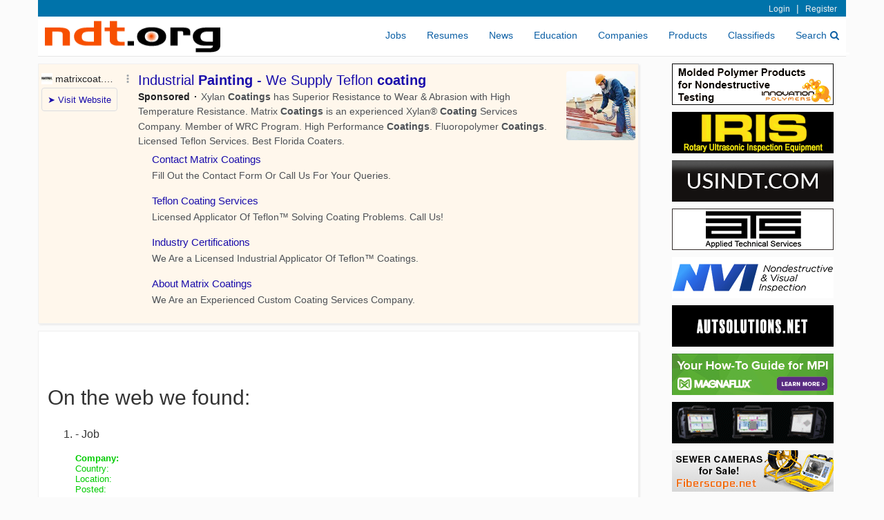

--- FILE ---
content_type: text/html
request_url: https://www.ndt.org/obj_search.asp?TypeID=40&Keywords=Coating,%20Painting,%20and%20Spraying%20Machine%20Operator&String=String8&SortOrder=Long1+DESC%2C+InsertDate+DESC&City=Upland+
body_size: 38942
content:


<!doctype html public "-//w3c//dtd html 3.2//en">
<html>
    <head>

    <!-- boostrap -->
    <meta charset="ASCII">
    <meta http-equiv="X-UA-Compatible" content="IE=edge">
    <meta name="viewport" content="width=device-width, initial-scale=1">
    <link href="css/bootstrap.min.css" rel="stylesheet">
    <link href="css/ndt.css" rel="stylesheet">
	<link href="css/font-awesome.min.css" rel="stylesheet">
	
    
	<base href="https://www.ndt.org:443/"></base>
 	<meta name="tinfoil-site-verification" content="36c38783cec3703eebf37c1f2783779516de7b83" />
   	<meta property="fb:app_id" content="131833721973"/>    

	
				<title>Upland  Coating, Painting, and Spraying Machine Operator Jobs</title>
			
		<meta name="keywords" content="Upland    Coating, Painting, and Spraying Machine Operator Jobs">
		<meta name="description" content="Upland   Coating, Painting, and Spraying Machine Operator Jobs">
	
</head>

    <body onload="updateTotal('40')">
    
        <script language="javascript">
        <!--
        function updateTotal(n)
    	    {
    	    switch (n)
    		    {
    		    case "40":
    			    document.all.CityTextbox.style.visibility = 'visible';
    			    break
                default:
                    
                    document.all.CityTextbox.style.visibility = 'hidden';

                    if (document.getElementsByName('city').length = 1)
                        document.getElementsByName('city')[0].value = "";
    		    }
    	    }
        //-->
        </script>
    
		<div class="container">

            <nav class="navbar navbar-static-top navbar-default ndt-nav-top">
    
    <div class="nav-thin-top">
        
<div class="welcome">
    
    <!-- Login -->
    
        <!-- <a class="light-link-left hidden-xs" href="https://www.workpad.com?utm_source=ndt_nav_link_connect" rel="nofollow" target="_blank">Connect Your Equipment to the Cloud with Workpad.com</a> -->
        <!--<span class="light-link">(888) 278-8804</span> | -->
        <a class="light-link" rel="nofollow" href="https://www.ndt.org:443/login.asp?NextURL=main%2Easp%3FObjectID%3D528">Login</a> | 
        <a class="light-link" rel="nofollow" href="user_edit.asp?SubjectID=-1">Register</a>
    

    <!-- rights -->
    
    
</div>

    </div>
    
    <div class="navbar-header">
        <button type="button" class="navbar-toggle collapsed wp-nav-toggle" data-toggle="collapse" data-target="#navbar" aria-expanded="false" aria-controls="navbar">
            <span class="sr-only">Toggle navigation</span>
            <span class="icon-bar"></span>
            <span class="icon-bar"></span>
            <span class="icon-bar"></span>
        </button>
        <a href="main.asp"><img class="ndt-logo" src="graphics/ndt_logo_2.gif" alt="NDT.org" width="254" height="46" border="0" alt="NDT.org"></a>
    </div>
    
    <div id="navbar" class="collapse navbar-collapse">
        <ul class="nav navbar-nav navbar-right">
            <li class="ndt-nav-item"><a class="ndt-nav-link" href="jobs.asp?ObjectID=4018">Jobs</a></li>
            <li class="ndt-nav-item"><a class="ndt-nav-link" href="resume.asp?ObjectID=4656">Resumes</a></li>
            <li class="ndt-nav-item"><a class="ndt-nav-link" href="news.asp?ObjectID=591">News</a></li>
            <li class="ndt-nav-item"><a class="ndt-nav-link" href="category.asp?ObjectID=50684">Education</a></li>
            <li class="ndt-nav-item"><a class="ndt-nav-link" href="category.asp?ObjectID=4075">Companies</a></li>
            <li class="ndt-nav-item"><a class="ndt-nav-link" href="rfp.asp?ObjectID=5600">Products</a></li>
            <li class="ndt-nav-item"><a class="ndt-nav-link" href="class.asp?ObjectID=2904">Classifieds</a></li>
            <li class="ndt-nav-item"><a class="ndt-nav-link" href="obj_search.asp">Search<i class="fa fa-search ndt-nav-search-icon"></i></a></li>
        </ul>
    </div><!--/.nav-collapse -->
    			
</nav>


            
            <div class="ndt-neg-margin">
    		    <div class="row">
    		        <div class="col-xs-12 col-sm-12 col-md-9 col-lg-9">
                        <div class="ndt-ad-search-box">
    

<div id="adcontainer1"></div>
<script src="//www.google.com/adsense/search/ads.js" type="text/javascript"></script> 
<script type="text/javascript" charset="utf-8"> 
var pageOptions = { 
  'pubId' : 'pub-3817985447670173',
  'query' : 'Coating%2C+Painting%2C+and+Spraying+Machine+Operator',
  'channel' : '8245116660'
};

var adblock1 = { 
  'container' : 'adcontainer1',
  'colorBackground' : '#fff7ec'
};

new google.ads.search.Ads(pageOptions, adblock1);
</script>


</div>

<div class="ndt-content-box">

    <table border=0 cellpadding=0 cellspacing=3><tr><td valign="top" width="100%">
    
    <ol start="1">
    			</ol>
    			<br>
    			
    		<br><h2>On the web we found:</h2>
    		<table>
    					<!-- zip R -->
    					<a name="inO1"></a>
    
    						<br>
    
    						<ol start="1">
    						
    							<li>
    							<a href="" target="_blank"><b></b></a> - Job						
    							</li>
    	
    							<br><b><font size=-1 color=00CC00>Company:&nbsp;&nbsp;</font><font size=-1></font></b>
    							<br><font size=-1 color=00CC00>Country:&nbsp;&nbsp;</font><font size=-1></font>
    							<br><font size=-1 color=00CC00>Location:&nbsp;&nbsp;</font><font size=-1></font>
    							<br><font size=-1 color=00CC00>Posted:&nbsp;&nbsp;</font><font size=-1></font>
    					
    							<font size=-1>
    							
    							</font>	
    							
    	
    							<br><font size=-1></font>	
    
    						</ol>
    	
    						
    					<!-- end zip R -->
    		</table>
    	
    <br/><br/>
	<table border=0 cellspacing=1 cellpadding=3>
		<tr valign="top">
			<td bgcolor="#DDDDDD" align="right">
				<form action="obj_search.asp">
					<b>Search Terms:</b></td>
			<td bgcolor="#DDDDDD">
				<input type="text" name="Keywords" value="Coating, Painting, and Spraying Machine Operator" size=30 maxlength=100>
			</td>
			<td bgcolor="#DDDDDD">
				<input type="submit" name="Submit" value="Go!" size="50" width="50">
			</td>
		</tr>
		<tr valign="top">
			<td bgcolor="#EEEEEE" align="right">
					<b>Include:</b></td>
			<td bgcolor="#EEEEEE">
				<select name="TypeID" onchange="updateTotal(document.all.TypeID.value)">
					<option value="">All Items</option>
					<option value="40" SELECTED>Jobs</option>
					<option value="39">Products</option>
					<option value="41">Resumes</option>
					<option value="22">Companies</option>
					<option value="17">Classified Ads</option>
					<option value="20">Discussion Boards</option>
					<option value="24">Events</option>
					<option value="19">Software</option>
					<option value="14">News</option>
					<option value="21">Links</option>
				</select>
				&nbsp;&nbsp;
				<span id="CityTextbox" name="CityTextbox" style="visibility: visible;">
					
					<b>Location:</b>&nbsp;<input type="text" name="city" value="Upland" size=20 length=20 />
				</span>
			</td>
			<td bgcolor="#EEEEEE">&nbsp;
			</td>
		</tr>
		<tr valign="top">
			<td bgcolor="#EEEEEE" align="right">
					<b>Order By:</b></td>
			<td bgcolor="#EEEEEE">
				<select name="SortOrder">
					
					<option value="InsertDate DESC">Newest First</option>
					<option value="LTrim(String1)">Alphabetical</option>
					<option value="ModifiedDate DESC">Changed Recently</option>
				</select>
			</td>
			<td bgcolor="#EEEEEE">&nbsp;
			</td>
		</tr>
		<tr valign="top">
			<td bgcolor="#EEEEEE" align="right">
					<b>Date Range:</b></td>
			<td bgcolor="#EEEEEE">
				<nobr>
				<input name="StartDate" maxlength=10 size=10 value="">
				to
				<input name="EndDate" maxlength=10 size=10 value="">
				</nobr>
			</td>
			<td bgcolor="#EEEEEE">&nbsp;
			</td>
		</tr>
	</table>
    </form>
    
    <center>
        <div style="margin-top: 25px;">
            
            
            
        </div>			                

    </center>

    </tr></td></table>
 
</div>   
                     </div>   
    		        <div class="col-xs-12 col-sm-12 col-md-3 col-lg-3">
            			

<div class="row">
    <div class="col-xs-12 col-sm-6 col-md-12 col-lg-12">
    	
			<div class="ndt-ad-box"><a href="click.asp?ObjectID=53901&Type=Out&NextURL=http%3A%2F%2Fwww%2Einnovationpolymers%2Eca%2F%3Futm%5Fsource%3Dndtorg%26utm%5Fmedium%3Dbanner%26utm%5Fcampaign%3Dndtorg" target="_blank" rel="nofollow"><img src="ads/innopoly_234x60.gif" border=0 width=234 height=60 alt="Innovation Polymers for Nondestructive Testing"></a></div>
 		
			<div class="ndt-ad-box"><a href="click.asp?ObjectID=3476&Type=Out&NextURL=http%3A%2F%2Fwww%2Eiris%2Dinspection%2Ecom" target="_blank" rel="nofollow"><img src="ads/iris_234x60.jpg" border=0 width=234 height=60 alt="Iris Inspection Services"></a></div>
 		
			<div class="ndt-ad-box"><a href="click.asp?ObjectID=66435&Type=Out&NextURL=https%3A%2F%2Fwww%2Eusindt%2Ecom%3Futm%5Fsource%3Dndtorg%26utm%5Fmedium%3Dpaid%5Fsearch%26utm%5Fcampaign%3Dndtorg" target="_blank" rel="nofollow"><img src="ads/usindt_234x60.gif" border=0 width=234 height=60 alt="USI NDT"></a></div>
 		
			<div class="ndt-ad-box"><a href="click.asp?ObjectID=57343&Type=Out&NextURL=https%3A%2F%2Fwww%2Eatslab%2Ecom%2Fjobs%3Futm%5Fsource%3Dndtorg%26utm%5Fcampaign%3Dndtorg%26utm%5Fmedium%3Dndtorg%5Fbanner" target="_blank" rel="nofollow"><img src="ads/ats_234x60.gif" border=0 width=234 height=60 alt="ATS"></a></div>
 		
			<div class="ndt-ad-box"><a href="click.asp?ObjectID=61352&Type=Out&NextURL=http%3A%2F%2Fwww%2Envindt%2Ecom%2Fcareers%3Futm%5Fsource%3Dndtorg%26utm%5Fmedium%3Dndtorg%5Fweb%5Fbanner%26utm%5Fcampaign%3Dndtorg%5Frecruiting" target="_blank" rel="nofollow"><img src="ads/nvi_234x60c.gif" border=0 width=234 height=60 alt="NVI NDT"></a></div>
 		
			<div class="ndt-ad-box"><a href="click.asp?ObjectID=75361&Type=Out&NextURL=https%3A%2F%2Fautsolutions%2Enet" target="_blank" rel="nofollow"><img src="ads/aut_234x60.gif" border=0 width=234 height=60 alt="AUT Solutions"></a></div>
 		
			<div class="ndt-ad-box"><a href="click.asp?ObjectID=78467&Type=Out&NextURL=https%3A%2F%2Fmagnaflux%2Ecom%2FHowto%2DMPI%2DNDTORG%2D0126" target="_blank" rel="nofollow"><img src="ads/magnaflux_234x60u.jpg" border=0 width=234 height=60 alt="Magnaflux"></a></div>
 		
			<div class="ndt-ad-box"><a href="click.asp?ObjectID=50035&Type=Out&NextURL=https%3A%2F%2Fhubs%2Ela%2FQ03rRCQn0" target="_blank" rel="nofollow"><img src="ads/eddify_234x60g.gif" border=0 width=234 height=60 alt="Eddyfi Technologies"></a></div>
		
			<div class="ndt-ad-box"><a href="http://www.fiberscope.net" target="_blank"><img src="ads/medit8.gif" border=0 width=234 height=60 alt="meditinc.com borescopes"></a></div>
		
			<div class="ndt-ad-box"><a href="https://ims.evidentscientific.com/en/products/phased-array/omniscan-x4?utm_source=ndt(dot)org&utm_medium=marketing-network&utm_campaign=fy25_ndt_omniscan_x4_128-128_prospecting" target="_blank" rel="nofollow"><img src="ads/olympus_234x60j.jpg" border=0 width=234 height=60 alt="Evident NDT"></a></div>
		
			<div class="ndt-ad-box"><a href="click.asp?ObjectID=26452&Type=Out&NextURL=http%3A%2F%2Fwww%2Emfe%2Dis%2Ecom%2F%3Futm%5Fsource%3Dndtorg%26utm%5Fmedium%3Dndtorg%5Fwebsite%5Fbanner%26utm%5Fcampaign%3Dndtorg%5Fsmall%5Fbanner" target="_blank" rel="nofollow"><img src="ads/mfe234x60a.gif" border=0 width=234 height=60 alt="mferentals.com"></a></div>
		
			<div class="ndt-ad-box"><a href="click.asp?ObjectID=78426&Type=Out&NextURL=https%3A%2F%2Fwww%2Eacuren%2Ecom%2Fcareers%2F" target="_blank" rel="nofollow"><img src="ads/acuren_234x60a.jpg" border=0 width=234 height=60 alt="Acuren"></a></div>
		
		    </div>
        <div class="col-xs-12 col-sm-6 col-md-12 col-lg-12">
    
			<div class="ndt-ad-box"><a href="click.asp?ObjectID=51837&Type=Out&NextURL=https%3A%2F%2Fcareers%2Dapplus%2Eicims%2Ecom" target="_blank" rel="nofollow"><img src="ads/applus234x60a.jpg" border=0 width=234 height=60 alt="Applus RTD"></a></div>
		
			<div class="ndt-ad-box"><a href="click.asp?ObjectID=50629&Type=Out&NextURL=http%3A%2F%2Fwww%2Earcadiaaerospace%2Ecom" target="_blank" rel="nofollow"><img src="ads/arcadia_234.jpg" border=0 width=234 height=60 alt="Arcadia Aerospace Composite Inspection Solutions"></a></div>
		
			<div class="ndt-ad-box"><a href="click.asp?ObjectID=50609&Type=Out&NextURL=http%3A%2F%2Fwww%2Eworkforteam%2Ecom" target="_blank" rel="nofollow"><img src="ads/team234x60.gif" border=0 width=234 height=60 alt="TEAM Industrial Services"></a></div>
		
			<div class="ndt-ad-box"><a href="click.asp?ObjectID=20171&Type=Out&NextURL=https%3A%2F%2Fwww%2Epine%2Denvironmental%2Ecom%3Futm%5Fsource%3Dndtorg%26utm%5Fcampaign%3Dndtorg%5Fros%26utm%5Fmedium%3Dndtorg%5Fbanner" target="_blank" rel="nofollow"><img src="ads/pine_234x60a.gif" border=0 width=234 height=60 alt="Pine Environmental"></a></div>
		
			<div class="ndt-ad-box"><a href="click.asp?ObjectID=55944&Type=Out&NextURL=http%3A%2F%2Fwww%2Emxindustrial%2Ecom" target="_blank" rel="nofollow"><img src="ads/mx_234x60.jpg" border=0 width=234 height=60 alt="MX Industrial"></a></div>
		
			<div class="ndt-ad-box"><a href="click.asp?ObjectID=30823&Type=Out&NextURL=https%3A%2F%2Ftinyurl%2Ecom%2F2emmbwvf" target="_blank" rel="nofollow"><img src="ads/cygnus_234x60za.gif" border=0 width=234 height=60 alt="Cygnus Instruments"></a></div>
 		
			<div class="ndt-ad-box"><a href="click.asp?ObjectID=50631&Type=Out&NextURL=https%3A%2F%2Fwww%2Etrainingndt%2Ecom%2F" target="_blank" rel="nofollow"><img src="ads/aindt_234x60a.gif" border=0 width=234 height=60 alt="American Institute of Nondestructive Testing"></a></div>
 		
    </div>
</div>



<div class="row">
    <div class="col-xs-12 col-sm-12 col-md-12 col-lg-12">
        <div class="ndt-content-box ndt-premier">
            <div>
            		<a class="ndt-premier-company-header" href="category.asp?ObjectID=3884">Premium NDT Companies</a><br>
            		<u><a href="https://www.ndt.org/obj_edit.asp?ObjectID=-30921&TypeID=22&Add=0&Level=2">Add a Company</a></u>
            </div>
            <div class="row">
              <div class="col-xs-4 col-sm-4 col-md-12">
                
	      						<div style="margin-top: 3px;">
	              	    
	          						<a class="ndt-premier-company" href="click.asp?ObjectID=78426&Type=Out&NextURL=http%3A%2F%2Fwww%2Eacuren%2Ecom" target="_blank" rel="nofollow">Acuren</a>
											
	              		</div>   
	  			    		
	      						<div style="margin-top: 3px;">
	              	    
	          						<a class="ndt-premier-company" href="click.asp?ObjectID=49980&Type=Out&NextURL=http%3A%2F%2Fwww%2Eacuren%2Ecom" target="_blank" rel="nofollow">Acuren</a>
											
	              		</div>   
	  			    		
	      						<div style="margin-top: 3px;">
	              	    
	          						<a class="ndt-premier-company" href="click.asp?ObjectID=51837&Type=Out&NextURL=https%3A%2F%2Fcareers%2Daegeus%2Eicims%2Ecom" target="_blank" rel="nofollow">Aegeus Inspection Solutions</a>
											
	              		</div>   
	  			    		
	      						<div style="margin-top: 3px;">
	              	    
	          						<a class="ndt-premier-company" href="click.asp?ObjectID=74387&Type=Out&NextURL=http%3A%2F%2Fwww%2Etrainingndt%2Ecom" target="_blank" rel="nofollow">American Institute of Nondestructive testing</a>
											
	              		</div>   
	  			    		
	      						<div style="margin-top: 3px;">
	              	    
	          						<a class="ndt-premier-company" href="click.asp?ObjectID=57434&Type=Out&NextURL=http%3A%2F%2Fwww%2Eatslab%2Ecom%2Ftraining%2Fcourse%2Ddescription%2Ephp" target="_blank" rel="nofollow">Applied Technical Services, LLC</a>
											
	              		</div>   
	  			    		
	      						<div style="margin-top: 3px;">
	              	    
	          						<a class="ndt-premier-company" href="click.asp?ObjectID=75842&Type=Out&NextURL=http%3A%2F%2Fwww%2Earcadiaaerospace%2Ecom" target="_blank" rel="nofollow">Arcadia Aerospace</a>
											
	              		</div>   
	  			    		
	      						<div style="margin-top: 3px;">
	              	    
	          						<a class="ndt-premier-company" href="click.asp?ObjectID=50629&Type=Out&NextURL=http%3A%2F%2Fwww%2Earcadiaaerospace%2Ecom" target="_blank" rel="nofollow">Arcadia Aerospace Industries, LLC.</a>
											
	              		</div>   
	  			    		
	      						<div style="margin-top: 3px;">
	              	    
	          						<a class="ndt-premier-company" href="click.asp?ObjectID=73686&Type=Out&NextURL=http%3A%2F%2Fwww%2Eartictesting%2Ecom" target="_blank" rel="nofollow">Artic Pipe Inspection</a>
											
	              		</div>   
	  			    		
	      						<div style="margin-top: 3px;">
	              	    
	          						<a class="ndt-premier-company" href="click.asp?ObjectID=79548&Type=Out&NextURL=https%3A%2F%2Fwww%2Eatimaterials%2Ecom%2Fcareers" target="_blank" rel="nofollow">ATI Materials</a>
											
	              		</div>   
	  			    		
	      						<div style="margin-top: 3px;">
	              	    
	          						<a class="ndt-premier-company" href="click.asp?ObjectID=75361&Type=Out&NextURL=http%3A%2F%2Fwww%2Eautsolutions%2Enet" target="_blank" rel="nofollow">AUT Solutions </a>
											
	              		</div>   
	  			    		
	      						<div style="margin-top: 3px;">
	              	    
	          						<a class="ndt-premier-company" href="click.asp?ObjectID=81566&Type=Out&NextURL=http%3A%2F%2Fbondedinspections%2Ecom" target="_blank" rel="nofollow">Bonded Inspections</a>
											
	              		</div>   
	  			    		
	      						<div style="margin-top: 3px;">
	              	    
	          						<a class="ndt-premier-company" href="click.asp?ObjectID=79294&Type=Out&NextURL=http%3A%2F%2Fwww%2Ecepedaassociates%2Ecom" target="_blank" rel="nofollow">CEPEDA Associates</a>
											
	              		</div>   
	  			    		
	      						<div style="margin-top: 3px;">
	              	    
	          						<a class="ndt-premier-company" href="click.asp?ObjectID=81213&Type=Out&NextURL=https%3A%2F%2Fconedrive%2Ecom%2Fcycloidal%2Dgearing%2F" target="_blank" rel="nofollow">Cone Drive</a>
											
	              		</div>   
	  			    		
	      						<div style="margin-top: 3px;">
	              	    
	          						<a class="ndt-premier-company" href="click.asp?ObjectID=80285&Type=Out&NextURL=https%3A%2F%2Fwww%2Ecornerstonendt%2Ecom" target="_blank" rel="nofollow">Cornerstone Inspection & Thermal</a>
											
	              		</div>   
	  			    		
	      						<div style="margin-top: 3px;">
	              	    
												<a class="ndt-premier-company" href="vendor.asp?objectid=81167">Crestone NDT (Hidden Star Energy Inc)</a>
	              	    
	              		</div>   
	  			    		
	      						<div style="margin-top: 3px;">
	              	    
	          						<a class="ndt-premier-company" href="click.asp?ObjectID=30823&Type=Out&NextURL=https%3A%2F%2Fus%2Ecygnus%2Dinstruments%2Ecom%2F" target="_blank" rel="nofollow">Cygnus Instruments Inc.</a>
											
	              		</div>   
	  			    		
	      						<div style="margin-top: 3px;">
	              	    
	          						<a class="ndt-premier-company" href="click.asp?ObjectID=63915&Type=Out&NextURL=http%3A%2F%2Fdoncasters%2Ecom" target="_blank" rel="nofollow">Doncasters Group</a>
											
	              		</div>   
	  			    		
	      						<div style="margin-top: 3px;">
	              	    
	          						<a class="ndt-premier-company" href="click.asp?ObjectID=66104&Type=Out&NextURL=http%3A%2F%2Fdrakenintl%2Ecom" target="_blank" rel="nofollow">Draken International</a>
											
	              		</div>   
	  			    		
  			        		</div>
  			        		<div class="col-xs-4 col-sm-4 col-md-12">
  			    			
	      						<div style="margin-top: 3px;">
	              	    
	          						<a class="ndt-premier-company" href="click.asp?ObjectID=68003&Type=Out&NextURL=http%3A%2F%2F" target="_blank" rel="nofollow">Eagle Testing Company</a>
											
	              		</div>   
	  			    		
	      						<div style="margin-top: 3px;">
	              	    
	          						<a class="ndt-premier-company" href="click.asp?ObjectID=50035&Type=Out&NextURL=http%3A%2F%2Fwww%2Eeddyfi%2Ecom" target="_blank" rel="nofollow">Eddyfi Technologies</a>
											
	              		</div>   
	  			    		
	      						<div style="margin-top: 3px;">
	              	    
	          						<a class="ndt-premier-company" href="click.asp?ObjectID=81184&Type=Out&NextURL=http%3A%2F%2Fwww%2Eegs%2Dpartners%2Ecom" target="_blank" rel="nofollow">EGS, Inc.</a>
											
	              		</div>   
	  			    		
	      						<div style="margin-top: 3px;">
	              	    
	          						<a class="ndt-premier-company" href="click.asp?ObjectID=64997&Type=Out&NextURL=https%3A%2F%2Fwww%2Eenginsp%2Ecom" target="_blank" rel="nofollow">Engineering & Inspections</a>
											
	              		</div>   
	  			    		
	      						<div style="margin-top: 3px;">
	              	    
	          						<a class="ndt-premier-company" href="click.asp?ObjectID=41790&Type=Out&NextURL=http%3A%2F%2Fwww%2Eenvirosight%2Ecom" target="_blank" rel="nofollow">Envirosight</a>
											
	              		</div>   
	  			    		
	      						<div style="margin-top: 3px;">
	              	    
	          						<a class="ndt-premier-company" href="click.asp?ObjectID=23532&Type=Out&NextURL=https%3A%2F%2Fims%2Eevidentscientific%2Ecom%2Fen%2F" target="_blank" rel="nofollow">Evident</a>
											
	              		</div>   
	  			    		
	      						<div style="margin-top: 3px;">
	              	    
	          						<a class="ndt-premier-company" href="click.asp?ObjectID=28548&Type=Out&NextURL=https%3A%2F%2Fwww%2Efiberscope%2Enet%2F" target="_blank" rel="nofollow">Fiberscope.net</a>
	              	    
	              		</div>   
	  			    		
	      						<div style="margin-top: 3px;">
	              	    
	          						<a class="ndt-premier-company" href="click.asp?ObjectID=81205&Type=Out&NextURL=http%3A%2F%2Fcareers%2Egeaerospace%2Ecom" target="_blank" rel="nofollow">GE Aerospace</a>
											
	              		</div>   
	  			    		
	      						<div style="margin-top: 3px;">
	              	    
	          						<a class="ndt-premier-company" href="click.asp?ObjectID=81559&Type=Out&NextURL=https%3A%2F%2Fgentool%2Ecom%2F" target="_blank" rel="nofollow">General Tool Company</a>
											
	              		</div>   
	  			    		
	      						<div style="margin-top: 3px;">
	              	    
	          						<a class="ndt-premier-company" href="click.asp?ObjectID=72835&Type=Out&NextURL=http%3A%2F%2Fglobal%2Dpam%2Ecom" target="_blank" rel="nofollow">Global PAM</a>
											
	              		</div>   
	  			    		
	      						<div style="margin-top: 3px;">
	              	    
	          						<a class="ndt-premier-company" href="click.asp?ObjectID=79920&Type=Out&NextURL=http%3A%2F%2Fgoodcheck%2Eai" target="_blank" rel="nofollow">GoodCheck Industrial Inspection</a>
											
	              		</div>   
	  			    		
	      						<div style="margin-top: 3px;">
	              	    
	          						<a class="ndt-premier-company" href="click.asp?ObjectID=53901&Type=Out&NextURL=http%3A%2F%2Fwww%2Einnovationpolymers%2Eca" target="_blank" rel="nofollow">Innovation Polymers</a>
											
	              		</div>   
	  			    		
	      						<div style="margin-top: 3px;">
	              	    
	          						<a class="ndt-premier-company" href="click.asp?ObjectID=3476&Type=Out&NextURL=http%3A%2F%2Fwww%2Eiris%2Dinspection%2Ecom" target="_blank" rel="nofollow">Iris Inspection Services, Inc.</a>
											
	              		</div>   
	  			    		
	      						<div style="margin-top: 3px;">
	              	    
	          						<a class="ndt-premier-company" href="click.asp?ObjectID=76287&Type=Out&NextURL=http%3A%2F%2Fwww%2Ekta%2Ecom" target="_blank" rel="nofollow">KTA-Tator, Inc.</a>
											
	              		</div>   
	  			    		
	      						<div style="margin-top: 3px;">
	              	    
	          						<a class="ndt-premier-company" href="click.asp?ObjectID=78467&Type=Out&NextURL=https%3A%2F%2Fmagnaflux%2Ecom" target="_blank" rel="nofollow">Magnaflux</a>
											
	              		</div>   
	  			    		
	      						<div style="margin-top: 3px;">
	              	    
	          						<a class="ndt-premier-company" href="click.asp?ObjectID=74974&Type=Out&NextURL=http%3A%2F%2Fmasstank%2Ecom" target="_blank" rel="nofollow">Mass Tank Inspection</a>
											
	              		</div>   
	  			    		
	      						<div style="margin-top: 3px;">
	              	    
	          						<a class="ndt-premier-company" href="click.asp?ObjectID=59408&Type=Out&NextURL=https%3A%2F%2Fmfe%2Dis%2Ecom%2Fwp%2Dlanding%2Dpage%2Fbuy%2Drent%2Dndt%2Dequipment%2F" target="_blank" rel="nofollow">MFE Inspection Solutions</a>
											
	              		</div>   
	  			    		
	      						<div style="margin-top: 3px;">
	              	    
	          						<a class="ndt-premier-company" href="click.asp?ObjectID=26452&Type=Out&NextURL=https%3A%2F%2Fmfe%2Dis%2Ecom%2Fwp%2Dlanding%2Dpage%2Fbuy%2Drent%2Dndt%2Dequipment%2F" target="_blank" rel="nofollow">MFE Rentals</a>
											
	              		</div>   
	  			    		
  			        		</div>
  			        		<div class="col-xs-4 col-sm-4 col-md-12">
  			    			
	      						<div style="margin-top: 3px;">
	              	    
	          						<a class="ndt-premier-company" href="click.asp?ObjectID=78477&Type=Out&NextURL=http%3A%2F%2Fwww%2Emmetesting%2Ecom" target="_blank" rel="nofollow">MME Testing </a>
											
	              		</div>   
	  			    		
	      						<div style="margin-top: 3px;">
	              	    
	          						<a class="ndt-premier-company" href="click.asp?ObjectID=80973&Type=Out&NextURL=http%3A%2F%2Fmpi%2Dsoftware%2Ecom" target="_blank" rel="nofollow">MPI Software Inc</a>
											
	              		</div>   
	  			    		
	      						<div style="margin-top: 3px;">
	              	    
	          						<a class="ndt-premier-company" href="click.asp?ObjectID=55944&Type=Out&NextURL=http%3A%2F%2Fwww%2Emxindustrial%2Ecom" target="_blank" rel="nofollow">MX INDUSTRIAL</a>
											
	              		</div>   
	  			    		
	      						<div style="margin-top: 3px;">
	              	    
	          						<a class="ndt-premier-company" href="click.asp?ObjectID=55820&Type=Out&NextURL=http%3A%2F%2Fwww%2Enicinc%2Ecom" target="_blank" rel="nofollow">National Inspection and Consultants</a>
											
	              		</div>   
	  			    		
	      						<div style="margin-top: 3px;">
	              	    
	          						<a class="ndt-premier-company" href="click.asp?ObjectID=78158&Type=Out&NextURL=http%3A%2F%2Fwww%2Enedc%2Ecom" target="_blank" rel="nofollow">NEW ENGLAND DIE CUTTING</a>
											
	              		</div>   
	  			    		
	      						<div style="margin-top: 3px;">
	              	    
	          						<a class="ndt-premier-company" href="click.asp?ObjectID=78602&Type=Out&NextURL=http%3A%2F%2Fwww%2Ents%2Dunitek%2Ecom" target="_blank" rel="nofollow">NTS Unitek</a>
											
	              		</div>   
	  			    		
	      						<div style="margin-top: 3px;">
	              	    
	          						<a class="ndt-premier-company" href="click.asp?ObjectID=61352&Type=Out&NextURL=http%3A%2F%2Fwww%2Envindt%2Ecom" target="_blank" rel="nofollow">NVI, LLC </a>
											
	              		</div>   
	  			    		
	      						<div style="margin-top: 3px;">
	              	    
	          						<a class="ndt-premier-company" href="click.asp?ObjectID=30800&Type=Out&NextURL=https%3A%2F%2Fwww%2Epce%2Dinstruments%2Ecom%2Fus%2F" target="_blank" rel="nofollow">PCE Instruments / PCE Americas Inc.</a>
											
	              		</div>   
	  			    		
	      						<div style="margin-top: 3px;">
	              	    
	          						<a class="ndt-premier-company" href="click.asp?ObjectID=20171&Type=Out&NextURL=http%3A%2F%2Fwww%2Epine%2Denvironmental%2Ecom" target="_blank" rel="nofollow">Pine Environmental</a>
											
	              		</div>   
	  			    		
	      						<div style="margin-top: 3px;">
	              	    
	          						<a class="ndt-premier-company" href="click.asp?ObjectID=72949&Type=Out&NextURL=http%3A%2F%2Fwww%2Epine%2Denvironmental%2Ecom" target="_blank" rel="nofollow">Pine Environmental</a>
											
	              		</div>   
	  			    		
	      						<div style="margin-top: 3px;">
	              	    
	          						<a class="ndt-premier-company" href="click.asp?ObjectID=78659&Type=Out&NextURL=http%3A%2F%2Fwww%2Ercigroup%2Eus" target="_blank" rel="nofollow">RCI Energy Group</a>
											
	              		</div>   
	  			    		
	      						<div style="margin-top: 3px;">
	              	    
	          						<a class="ndt-premier-company" href="click.asp?ObjectID=80561&Type=Out&NextURL=http%3A%2F%2Fsabreindustries%2Ecom" target="_blank" rel="nofollow">Sabre Industries</a>
											
	              		</div>   
	  			    		
	      						<div style="margin-top: 3px;">
	              	    
	          						<a class="ndt-premier-company" href="click.asp?ObjectID=59039&Type=Out&NextURL=http%3A%2F%2Fwww%2Eshawndt%2Ecom%2F" target="_blank" rel="nofollow">Shaw Pipeline Services Inc.</a>
											
	              		</div>   
	  			    		
	      						<div style="margin-top: 3px;">
	              	    
	          						<a class="ndt-premier-company" href="click.asp?ObjectID=81453&Type=Out&NextURL=http%3A%2F%2Fwww%2Estandardaero%2Ecom" target="_blank" rel="nofollow">StandardAero </a>
											
	              		</div>   
	  			    		
	      						<div style="margin-top: 3px;">
	              	    
	          						<a class="ndt-premier-company" href="click.asp?ObjectID=51609&Type=Out&NextURL=http%3A%2F%2Fwww%2Eworkforteam%2Ecom" target="_blank" rel="nofollow">TEAM Industrial Services</a>
											
	              		</div>   
	  			    		
	      						<div style="margin-top: 3px;">
	              	    
	          						<a class="ndt-premier-company" href="click.asp?ObjectID=80811&Type=Out&NextURL=http%3A%2F%2F" target="_blank" rel="nofollow">Tulsa Inspection Resources, LLC</a>
											
	              		</div>   
	  			    		
	      						<div style="margin-top: 3px;">
	              	    
	          						<a class="ndt-premier-company" href="click.asp?ObjectID=66435&Type=Out&NextURL=http%3A%2F%2Fwww%2Eusindt%2Ecom" target="_blank" rel="nofollow">U.S. Inspection & NDT, LLC</a>
											
	              		</div>   
	  			    		
	      						<div style="margin-top: 3px;">
	              	    
	          						<a class="ndt-premier-company" href="click.asp?ObjectID=55324&Type=Out&NextURL=https%3A%2F%2Fusaborescopes%2Ecom%2F" target="_blank" rel="nofollow">USA Borescopes</a>
											
	              		</div>   
	  			    		
	      						<div style="margin-top: 3px;">
	              	    
	          						<a class="ndt-premier-company" href="click.asp?ObjectID=72828&Type=Out&NextURL=http%3A%2F%2Fwww%2Evizaar%2Ede" target="_blank" rel="nofollow">viZaar industrial imaging AG</a>
											
	              		</div>   
	  			    		
	      						<div style="margin-top: 3px;">
	              	    
	          						<a class="ndt-premier-company" href="click.asp?ObjectID=60261&Type=Out&NextURL=http%3A%2F%2Fwww%2Excelgrp%2Ecom" target="_blank" rel="nofollow">XCEL</a>
											
	              		</div>   
	  			    		
        			</div>
            </div>
        	
        </div>
	</div>
</div>

                    </div>   
        		</div>   
            </div>
            
            <nav class="navbar navbar-static-bottom ndt-nav-bottom">

    <div class="ndt-footer-title">
        <div class="row">
            <div class="col-xs-8">
                <b>NDT.org</b>
            </div>
            <div class="col-xs-4 ndt-footer-share">
            	<a href="http://www.linkedin.com/companies/ndt.org" target="_blank" style="text-decoration: underline;"><i class="fa fa-linkedin ndt-external-icons"></i></a>
            	<a href="http://www.facebook.com/ndt.inspection" target="_blank" style="text-decoration: underline;"><i class="fa fa-facebook ndt-external-icons"></i></a>
            	<a href="http://www.twitter.com/ndtorg" target="_blank" style="text-decoration: underline;"><i class="fa fa-twitter ndt-external-icons"></i></a>
            	<a href="https://www.ndt.org/news_rss.asp" target="_blank" style="text-decoration: underline;"><i class="fa fa-rss ndt-external-icons"></i></a>
            </div>
        </div>
    </div>

    <div class="row hidden-xs hidden-sm">
        <div class="col-xs-4 col-sm-4 col-md-4 col-lg-4">
            <a class="ndt-footer-list" href="main.asp">Home</a>
            <a class="ndt-footer-list" href="jobs.asp?ObjectID=4018">Jobs</a>
            <a class="ndt-footer-list" href="resume.asp?ObjectID=4656">Resumes</a></a>
            <a class="ndt-footer-list" href="category.asp?ObjectID=4075">Companies</a>
            <a class="ndt-footer-list" href="news.asp?ObjectID=591">News</a>
            <a class="ndt-footer-list" href="link.asp?ObjectID=50419">Educational Videos</a>
            <a class="ndt-footer-list" href="link.asp?ObjectID=3020">NDT Schools</a>
            <a class="ndt-footer-list" href="rfp.asp?ObjectID=5600">Products</a>
            <a class="ndt-footer-list" href="class.asp?ObjectID=2904">Classifieds</a>
            <a class="ndt-footer-list" href="event.asp?ObjectID=3434">Conferences and Events</a>
            <a class="ndt-footer-list" href="link.asp?ObjectID=2977">NDT Links</a>
            <a class="ndt-footer-list" href="file.asp?ObjectID=2912">Software</a>
        </div>
        <div class="col-xs-4 col-sm-4 col-md-4 col-lg-4">
            <a class="ndt-footer-list" href="obj_search.asp">Search</a>
            <a class="ndt-footer-list" href="link.asp?ObjectID=52523">Get Job Alerts</a>
            <a class="ndt-footer-list" href="list.asp?ObjectID=2892">Subscribe to Newsletter</a>
            <a class="ndt-footer-list" href="obj_edit.asp?ObjectID=-4018&TypeID=40&Add=0">Post a Job</a>
            <a class="ndt-footer-list" href="obj_edit.asp?ObjectID=-591&TypeID=14&Add=0">Post News</a>
            <a class="ndt-footer-list" href="obj_edit.asp?ObjectID=-4656&TypeID=41&Add=0">Post Resume</a>
            <a class="ndt-footer-list" href="http://forums.ndt.org/" target="_blank">Forums</a>
        </div>
        <div class="col-xs-4 col-sm-4 col-md-4 col-lg-4">
            <a class="ndt-footer-list" href="category.asp?ObjectID=3884">Advertise</a>
            <a class="ndt-footer-list" href="mailto:webmaster@ndt.org">Contact Us</a>
            <a class="ndt-footer-list" href="terms.asp">Terms and Conditions</a>
            <a class="ndt-footer-list" href="job_titles.asp">Browse Job Titles</a>
            <a class="ndt-footer-list" href="products.asp">Browse Industrial Products</a>
            
        </div>
    </div>

    <div class="row hidden-md hidden-lg">
        <div class="col-xs-4 col-sm-4 col-md-4 col-lg-4">
            <a class="ndt-footer-list-sm" href="main.asp">Home</a>
            <a class="ndt-footer-list-sm" href="jobs.asp?ObjectID=4018">Jobs</a>
            <a class="ndt-footer-list-sm" href="resume.asp?ObjectID=4656">Resumes</a></a>
            <a class="ndt-footer-list-sm" href="category.asp?ObjectID=4075">Companies</a>
            <a class="ndt-footer-list-sm" href="news.asp?ObjectID=591">News</a>
            <a class="ndt-footer-list-sm" href="link.asp?ObjectID=50419">Educational Videos</a>
            <a class="ndt-footer-list-sm" href="link.asp?ObjectID=3020">NDT Schools</a>
            <a class="ndt-footer-list-sm" href="rfp.asp?ObjectID=5600">Products</a>
            <a class="ndt-footer-list-sm" href="class.asp?ObjectID=2904">Classifieds</a>
            <a class="ndt-footer-list-sm" href="event.asp?ObjectID=3434">Conferences and Events</a>
            <a class="ndt-footer-list-sm" href="link.asp?ObjectID=2977">NDT Links</a>
            <a class="ndt-footer-list-sm" href="file.asp?ObjectID=2912">Software</a>
        </div>
        <div class="col-xs-4 col-sm-4 col-md-4 col-lg-4">
            <a class="ndt-footer-list-sm" href="obj_search.asp">Search</a>
            <a class="ndt-footer-list-sm" href="link.asp?ObjectID=52523">Get Job Alerts</a>
            <a class="ndt-footer-list-sm" href="list.asp?ObjectID=2892">Subscribe to Newsletter</a>
            <a class="ndt-footer-list-sm" href="obj_edit.asp?ObjectID=-4018&TypeID=40&Add=0">Post a Job</a>
            <a class="ndt-footer-list-sm" href="obj_edit.asp?ObjectID=-591&TypeID=14&Add=0">Post News</a>
            <a class="ndt-footer-list-sm" href="obj_edit.asp?ObjectID=-4656&TypeID=41&Add=0">Post Resume</a>
            <a class="ndt-footer-list-sm" href="http://forums.ndt.org/" target="_blank">Forums</a>
        </div>
        <div class="col-xs-4 col-sm-4 col-md-4 col-lg-4">
            <a class="ndt-footer-list-sm" href="category.asp?ObjectID=3884">Advertise</a>
            <a class="ndt-footer-list-sm" href="mailto:webmaster@ndt.org">Contact Us</a>
            <a class="ndt-footer-list-sm" href="terms.asp">Terms and Conditions</a>
            <a class="ndt-footer-list-sm" href="job_titles.asp">Browse Job Titles</a>
            <a class="ndt-footer-list-sm" href="products.asp">Browse Industrial Products</a>
            
        </div>
    </div>

    <div class="ndt-footer-copyright">
        All Contents Copyright &copy; 1998-2026 NDT.org
        <br>
        NDT.org is Nondestructive Testing and Inspection for Energy, Manufacturing, Aerospace, Municipal, and Construction
    </div>

</nav>

        </div>

    	<script src="js/jquery1-11-3.asp"></script>
    	<script src="js/bootstrap3-3-5.asp"></script>

    </body>
    
</html>


<script>
  (function(i,s,o,g,r,a,m){i['GoogleAnalyticsObject']=r;i[r]=i[r]||function(){
  (i[r].q=i[r].q||[]).push(arguments)},i[r].l=1*new Date();a=s.createElement(o),
  m=s.getElementsByTagName(o)[0];a.async=1;a.src=g;m.parentNode.insertBefore(a,m)
  })(window,document,'script','//www.google-analytics.com/analytics.js','ga');

  ga('create', 'UA-9117912-1', 'auto');
  ga('send', 'pageview');

</script>



--- FILE ---
content_type: text/html; charset=UTF-8
request_url: https://syndicatedsearch.goog/afs/ads?sjk=6omvM2O7QaGzrWFy9ULbig%3D%3D&channel=8245116660&client=pub-3817985447670173&q=Coating%252C%2BPainting%252C%2Band%2BSpraying%2BMachine%2BOperator&r=m&type=0&oe=UTF-8&ie=UTF-8&fexp=21404%2C17300002%2C17301431%2C17301432%2C17301436%2C17301266%2C72717108&format=n2&ad=n2&nocache=1911769028608634&num=0&output=uds_ads_only&v=3&bsl=8&pac=2&u_his=2&u_tz=0&dt=1769028608650&u_w=1280&u_h=720&biw=1280&bih=720&psw=1280&psh=720&frm=0&uio=-&cont=adcontainer1&drt=0&jsid=csa&jsv=858536381&rurl=https%3A%2F%2Fwww.ndt.org%2Fobj_search.asp%3FTypeID%3D40%26Keywords%3DCoating%2C%2520Painting%2C%2520and%2520Spraying%2520Machine%2520Operator%26String%3DString8%26SortOrder%3DLong1%2BDESC%252C%2BInsertDate%2BDESC%26City%3DUpland%2B
body_size: 12477
content:
<!doctype html><html lang="en"> <head> <style id="ssr-boilerplate">body{-webkit-text-size-adjust:100%; font-family:arial,sans-serif; margin:0;}.div{-webkit-box-flex:0 0; -webkit-flex-shrink:0; flex-shrink:0;max-width:100%;}.span:last-child, .div:last-child{-webkit-box-flex:1 0; -webkit-flex-shrink:1; flex-shrink:1;}.a{text-decoration:none; text-transform:none; color:inherit; display:inline-block;}.span{-webkit-box-flex:0 0; -webkit-flex-shrink:0; flex-shrink:0;display:inline-block; overflow:hidden; text-transform:none;}.img{border:none; max-width:100%; max-height:100%;}.i_{display:-ms-flexbox; display:-webkit-box; display:-webkit-flex; display:flex;-ms-flex-align:start; -webkit-box-align:start; -webkit-align-items:flex-start; align-items:flex-start;box-sizing:border-box; overflow:hidden;}.v_{-webkit-box-flex:1 0; -webkit-flex-shrink:1; flex-shrink:1;}.j_>span:last-child, .j_>div:last-child, .w_, .w_:last-child{-webkit-box-flex:0 0; -webkit-flex-shrink:0; flex-shrink:0;}.l_{-ms-overflow-style:none; scrollbar-width:none;}.l_::-webkit-scrollbar{display:none;}.s_{position:relative; display:inline-block;}.u_{position:absolute; top:0; left:0; height:100%; background-repeat:no-repeat; background-size:auto 100%;}.t_{display:block;}.r_{display:-ms-flexbox; display:-webkit-box; display:-webkit-flex; display:flex;-ms-flex-align:center; -webkit-box-align:center; -webkit-align-items:center; align-items:center;-ms-flex-pack:center; -webkit-box-pack:center; -webkit-justify-content:center; justify-content:center;}.q_{box-sizing:border-box; max-width:100%; max-height:100%; overflow:hidden;display:-ms-flexbox; display:-webkit-box; display:-webkit-flex; display:flex;-ms-flex-align:center; -webkit-box-align:center; -webkit-align-items:center; align-items:center;-ms-flex-pack:center; -webkit-box-pack:center; -webkit-justify-content:center; justify-content:center;}.n_{text-overflow:ellipsis; white-space:nowrap;}.p_{-ms-flex-negative:1; max-width: 100%;}.m_{overflow:hidden;}.o_{white-space:nowrap;}.x_{cursor:pointer;}.y_{display:none; position:absolute; z-index:1;}.k_>div:not(.y_) {display:-webkit-inline-box; display:-moz-inline-box; display:-ms-inline-flexbox; display:-webkit-inline-flex; display:inline-flex; vertical-align:middle;}.k_.topAlign>div{vertical-align:top;}.k_.centerAlign>div{vertical-align:middle;}.k_.bottomAlign>div{vertical-align:bottom;}.k_>span, .k_>a, .k_>img, .k_{display:inline; vertical-align:middle;}.si101:nth-of-type(5n+1) > .si141{border-left: #1f8a70 7px solid;}.rssAttrContainer ~ .si101:nth-of-type(5n+2) > .si141{border-left: #1f8a70 7px solid;}.si101:nth-of-type(5n+3) > .si141{border-left: #bedb39 7px solid;}.rssAttrContainer ~ .si101:nth-of-type(5n+4) > .si141{border-left: #bedb39 7px solid;}.si101:nth-of-type(5n+5) > .si141{border-left: #ffe11a 7px solid;}.rssAttrContainer ~ .si101:nth-of-type(5n+6) > .si141{border-left: #ffe11a 7px solid;}.si101:nth-of-type(5n+2) > .si141{border-left: #fd7400 7px solid;}.rssAttrContainer ~ .si101:nth-of-type(5n+3) > .si141{border-left: #fd7400 7px solid;}.si101:nth-of-type(5n+4) > .si141{border-left: #004358 7px solid;}.rssAttrContainer ~ .si101:nth-of-type(5n+5) > .si141{border-left: #004358 7px solid;}.z_{cursor:pointer;}.si130{display:inline; text-transform:inherit;}.flexAlignStart{-ms-flex-align:start; -webkit-box-align:start; -webkit-align-items:flex-start; align-items:flex-start;}.flexAlignBottom{-ms-flex-align:end; -webkit-box-align:end; -webkit-align-items:flex-end; align-items:flex-end;}.flexAlignCenter{-ms-flex-align:center; -webkit-box-align:center; -webkit-align-items:center; align-items:center;}.flexAlignStretch{-ms-flex-align:stretch; -webkit-box-align:stretch; -webkit-align-items:stretch; align-items:stretch;}.flexJustifyStart{-ms-flex-pack:start; -webkit-box-pack:start; -webkit-justify-content:flex-start; justify-content:flex-start;}.flexJustifyCenter{-ms-flex-pack:center; -webkit-box-pack:center; -webkit-justify-content:center; justify-content:center;}.flexJustifyEnd{-ms-flex-pack:end; -webkit-box-pack:end; -webkit-justify-content:flex-end; justify-content:flex-end;}</style>  <style>.si101{background-color:#fff7ec;font-family:Arial,arial,sans-serif;font-size:14px;line-height:20px;padding-bottom:10px;padding-left:4px;padding-right:4px;padding-top:10px;color:#4d5156;}.si108{margin-top:1px;width:140px;}.si116{height:16px;margin-right:4px;width:16px;}.si31{color:#202124;width:100%; -ms-flex-negative:1;-webkit-box-flex:1 0; -webkit-flex-shrink:1; flex-shrink:1;}.si31:hover{text-decoration:underline;}.si46{height:100%;}.si40{width:100%; -ms-flex-negative:1;-webkit-box-flex:1 0; -webkit-flex-shrink:1; flex-shrink:1;}.si32{width:100%; -ms-flex-negative:1;-webkit-box-flex:1 0; -webkit-flex-shrink:1; flex-shrink:1;}.si27{font-size:20px;line-height:26px;color:#1a0dab;}.si27:hover{text-decoration:underline;}.si38{height:100%;width:100%; -ms-flex-negative:1;-webkit-box-flex:1 0; -webkit-flex-shrink:1; flex-shrink:1;}.si36{max-width:620px;}.si29{font-size:14px;line-height:20px;max-width:600px;}.si34{margin-left:20px;margin-top:3px;}.si39{height:100%;}.si1{margin-left:2px;color:#70757a;}.si2{padding-left:0px;padding-right:3px;}.si11{color:#70757a;}.si14{margin-left:0px;margin-top:1px;}.si15{font-size:15px;color:#1A0DAB;}.si15:hover{text-decoration:underline;}.si18{color:#1a0dab;}.si18:hover{text-decoration:underline;}.si19{color:#70757a;}.si20{margin-left:2px;color:#70757a;}.si21{border-radius:4px;border:1px solid #DADCE0;font-size:13px;height:100%;line-height:17px;max-height:55px;max-width:117px;margin-top:3px;padding-bottom:4px;padding-left:5px;padding-right:5px;padding-top:5px;color:#1a0dab;width:100%; -ms-flex-negative:1;-webkit-box-flex:1 0; -webkit-flex-shrink:1; flex-shrink:1;}.si21:hover{text-decoration:underline;}.si22{padding-bottom:3px;padding-left:3px;padding-right:3px;padding-top:3px;}.si23{height:15px;width:15px;}.si68{padding-left:1px;}.si69{border-radius:4px;max-width:100px;margin-left:8px;}.si70{padding-bottom:14px;padding-left:20px;padding-right:20px;padding-top:0px;}.si71{font-size:15px;line-height:26px;color:#1a0dab;}.si71:hover{text-decoration:underline;}.si128{background-color:#ebebeb;height:1px;width:100%; -ms-flex-negative:1;-webkit-box-flex:1 0; -webkit-flex-shrink:1; flex-shrink:1;}div>div.si128:last-child{display:none;}.si130{font-weight:700;}.si149{height:18px;padding-left:0px;width:30px;}.y_{font-weight:400;background-color:#ffffff;border:1px solid #dddddd;font-family:sans-serif,arial,sans-serif;font-size:12px;line-height:12px;padding-bottom:5px;padding-left:5px;padding-right:5px;padding-top:5px;color:#666666;}.srLink{}.srLink:hover{text-decoration:underline;}.si25{font-weight:700;font-size:14px;line-height:20px;color:#202124;}.adBadgeBullet{font-weight:700;padding-left:6px;padding-right:6px;}.si16{padding-left:3px;padding-right:3px;}.sitelinksLeftColumn{padding-right:20px;}.sitelinksRightColumn{padding-left:20px;}.exp-sitelinks-container{padding-top:4px;}.priceExtensionChipsExpandoPriceHyphen{margin-left:5px;}.priceExtensionChipsPrice{margin-left:5px;margin-right:5px;}.promotionExtensionOccasion{font-weight:700;}.promotionExtensionLink{}.promotionExtensionLink:hover{text-decoration:underline;}.si7{padding-bottom:3px;padding-left:6px;padding-right:4px;}.ctdRatingSpacer{width:3px;}</style> <meta content="NOINDEX, NOFOLLOW" name="ROBOTS"> <meta content="telephone=no" name="format-detection"> <meta content="origin" name="referrer"> <title>Ads by Google</title>   </head> <body>  <div id="adBlock">   <div id="ssrad-master" data-csa-needs-processing="1" data-num-ads="1" class="parent_container"><div class="i_ div si135" style="-ms-flex-direction:column; -webkit-box-orient:vertical; -webkit-flex-direction:column; flex-direction:column;-ms-flex-pack:start; -webkit-box-pack:start; -webkit-justify-content:flex-start; justify-content:flex-start;-ms-flex-align:stretch; -webkit-box-align:stretch; -webkit-align-items:stretch; align-items:stretch;" data-ad-container="1"><div id="e1" class="i_ div clicktrackedAd_js si101" style="-ms-flex-direction:row; -webkit-box-orient:horizontal; -webkit-flex-direction:row; flex-direction:row;"><div class="i_ div si108" style="-ms-flex-direction:column; -webkit-box-orient:vertical; -webkit-flex-direction:column; flex-direction:column;-ms-flex-pack:start; -webkit-box-pack:start; -webkit-justify-content:flex-start; justify-content:flex-start;-ms-flex-align:start; -webkit-box-align:start; -webkit-align-items:flex-start; align-items:flex-start;"><div class="i_ div si33" style="-ms-flex-direction:row; -webkit-box-orient:horizontal; -webkit-flex-direction:row; flex-direction:row;-ms-flex-pack:start; -webkit-box-pack:start; -webkit-justify-content:flex-start; justify-content:flex-start;-ms-flex-align:center; -webkit-box-align:center; -webkit-align-items:center; align-items:center;"><a href="https://syndicatedsearch.goog/aclk?sa=L&amp;pf=1&amp;ai=DChsSEwjiu-WOwZ2SAxUVXf8BHbaxJqsYACICCAEQABoCbWQ&amp;co=1&amp;ase=2&amp;gclid=EAIaIQobChMI4rvljsGdkgMVFV3_AR22sSarEAAYASAAEgJYvfD_BwE&amp;cid=[base64]&amp;cce=2&amp;category=acrcp_v1_32&amp;sig=AOD64_0SE2shzG3_3PWBIfCNCDRy7SqkIw&amp;q&amp;nis=4&amp;adurl=https://matrixcoat.com/xylan-coating-services/?gad_source%3D5%26gad_campaignid%3D16481948111%26gclid%3DEAIaIQobChMI4rvljsGdkgMVFV3_AR22sSarEAAYASAAEgJYvfD_BwE" data-nb="11" attributionsrc="" data-set-target="1" target="_top" class="a q_ si116 w_"><img src="https://tpc.googlesyndication.com/simgad/18238469800558304797?sqp=-oaymwEKCCgQKCABUAFYAQ&amp;rs=AOga4qk2A0FneqL6dwjZ_zJYJ9t0_GNwmQ" alt="" loading="lazy" class="img"></a><a class="m_ n_ si31 a" data-lines="1" data-truncate="0" href="https://syndicatedsearch.goog/aclk?sa=L&amp;pf=1&amp;ai=DChsSEwjiu-WOwZ2SAxUVXf8BHbaxJqsYACICCAEQABoCbWQ&amp;co=1&amp;ase=2&amp;gclid=EAIaIQobChMI4rvljsGdkgMVFV3_AR22sSarEAAYASAAEgJYvfD_BwE&amp;cid=[base64]&amp;cce=2&amp;category=acrcp_v1_32&amp;sig=AOD64_0SE2shzG3_3PWBIfCNCDRy7SqkIw&amp;q&amp;nis=4&amp;adurl=https://matrixcoat.com/xylan-coating-services/?gad_source%3D5%26gad_campaignid%3D16481948111%26gclid%3DEAIaIQobChMI4rvljsGdkgMVFV3_AR22sSarEAAYASAAEgJYvfD_BwE" data-nb="1" attributionsrc="" data-set-target="1" target="_top">matrixcoat.com</a><div class="i_ div w_" style="-ms-flex-direction:row; -webkit-box-orient:horizontal; -webkit-flex-direction:row; flex-direction:row;-ms-flex-pack:center; -webkit-box-pack:center; -webkit-justify-content:center; justify-content:center;-ms-flex-align:center; -webkit-box-align:center; -webkit-align-items:center; align-items:center;"><a href="https://adssettings.google.com/whythisad?source=afs_3p&amp;reasons=[base64]&amp;hl=en&amp;opi=122715837" data-notrack="true" data-set-target="1" target="_top" class="a q_ si149"><img src="https://www.google.com/images/afs/snowman.png" alt="" loading="lazy" class="img" data-pingback-type="wtac"></a></div></div><div class="i_ div" style="-ms-flex-direction:row; -webkit-box-orient:horizontal; -webkit-flex-direction:row; flex-direction:row;"><div class="i_ div" style="-ms-flex-direction:row; -webkit-box-orient:horizontal; -webkit-flex-direction:row; flex-direction:row;"><a href="https://syndicatedsearch.goog/aclk?sa=L&amp;pf=1&amp;ai=DChsSEwjiu-WOwZ2SAxUVXf8BHbaxJqsYACICCAEQABoCbWQ&amp;co=1&amp;ase=2&amp;gclid=EAIaIQobChMI4rvljsGdkgMVFV3_AR22sSarEAAYASAAEgJYvfD_BwE&amp;cid=[base64]&amp;cce=2&amp;category=acrcp_v1_32&amp;sig=AOD64_0SE2shzG3_3PWBIfCNCDRy7SqkIw&amp;q&amp;nis=4&amp;adurl=https://matrixcoat.com/xylan-coating-services/?gad_source%3D5%26gad_campaignid%3D16481948111%26gclid%3DEAIaIQobChMI4rvljsGdkgMVFV3_AR22sSarEAAYASAAEgJYvfD_BwE" data-nb="8" attributionsrc="" data-set-target="1" target="_top" class="i_ a si21" style="-ms-flex-direction:row; -webkit-box-orient:horizontal; -webkit-flex-direction:row; flex-direction:row;-ms-flex-pack:center; -webkit-box-pack:center; -webkit-justify-content:center; justify-content:center;-ms-flex-align:center; -webkit-box-align:center; -webkit-align-items:center; align-items:center;"><span class="p_ si22 span">➤ Visit Website</span></a></div></div></div><div class="i_ div si46" style="-ms-flex-direction:column; -webkit-box-orient:vertical; -webkit-flex-direction:column; flex-direction:column;"><div class="i_ div si40" style="-ms-flex-direction:row; -webkit-box-orient:horizontal; -webkit-flex-direction:row; flex-direction:row;-ms-flex-pack:start; -webkit-box-pack:start; -webkit-justify-content:flex-start; justify-content:flex-start;-ms-flex-align:stretch; -webkit-box-align:stretch; -webkit-align-items:stretch; align-items:stretch;"><div class="i_ div si32" style="-ms-flex-direction:column; -webkit-box-orient:vertical; -webkit-flex-direction:column; flex-direction:column;-ms-flex-pack:start; -webkit-box-pack:start; -webkit-justify-content:flex-start; justify-content:flex-start;-ms-flex-align:stretch; -webkit-box-align:stretch; -webkit-align-items:stretch; align-items:stretch;"><div class="i_ div si43" style="-ms-flex-direction:column; -webkit-box-orient:vertical; -webkit-flex-direction:column; flex-direction:column;"><a class="p_ si27 a" href="https://syndicatedsearch.goog/aclk?sa=L&amp;pf=1&amp;ai=DChsSEwjiu-WOwZ2SAxUVXf8BHbaxJqsYACICCAEQABoCbWQ&amp;co=1&amp;ase=2&amp;gclid=EAIaIQobChMI4rvljsGdkgMVFV3_AR22sSarEAAYASAAEgJYvfD_BwE&amp;cid=[base64]&amp;cce=2&amp;category=acrcp_v1_32&amp;sig=AOD64_0SE2shzG3_3PWBIfCNCDRy7SqkIw&amp;q&amp;nis=4&amp;adurl=https://matrixcoat.com/xylan-coating-services/?gad_source%3D5%26gad_campaignid%3D16481948111%26gclid%3DEAIaIQobChMI4rvljsGdkgMVFV3_AR22sSarEAAYASAAEgJYvfD_BwE" data-nb="0" attributionsrc="" data-set-target="1" target="_top">Industrial <span style='display:inline;text-transform:inherit;' class="si130 span">Painting</span> - We Supply Teflon <span style='display:inline;text-transform:inherit;' class="si130 span">coating</span></a></div><div class="i_ div si44" style="-ms-flex-direction:row; -webkit-box-orient:horizontal; -webkit-flex-direction:row; flex-direction:row;"><div class="i_ div si38 v_" style="-ms-flex-direction:column; -webkit-box-orient:vertical; -webkit-flex-direction:column; flex-direction:column;"><div class="i_ div si36 k_ " style="-ms-flex-direction:row; -webkit-box-orient:horizontal; -webkit-flex-direction:row; flex-direction:row;"><div class="i_ div si25 w_" style="-ms-flex-direction:row; -webkit-box-orient:horizontal; -webkit-flex-direction:row; flex-direction:row;"><span class="p_  span">Sponsored</span><span class="p_ adBadgeBullet span">·</span></div><span class="p_ si29 span">Xylan <span style='display:inline;text-transform:inherit;' class="si130 span">Coatings</span> has Superior Resistance to Wear &amp; Abrasion with High Temperature 
Resistance. Matrix <span style='display:inline;text-transform:inherit;' class="si130 span">Coatings</span> is an experienced Xylan® <span style='display:inline;text-transform:inherit;' class="si130 span">Coating</span> Services Company. Member of WRC Program. High Performance <span style='display:inline;text-transform:inherit;' class="si130 span">Coatings</span>. Fluoropolymer <span style='display:inline;text-transform:inherit;' class="si130 span">Coatings</span>. Licensed Teflon Services. Best Florida Coaters.</span></div><div class="i_ div exp-sitelinks-container" style="-ms-flex-direction:column; -webkit-box-orient:vertical; -webkit-flex-direction:column; flex-direction:column;"><div class="i_ div si70" style="-ms-flex-direction:column; -webkit-box-orient:vertical; -webkit-flex-direction:column; flex-direction:column;-ms-flex-pack:start; -webkit-box-pack:start; -webkit-justify-content:flex-start; justify-content:flex-start;-ms-flex-align:stretch; -webkit-box-align:stretch; -webkit-align-items:stretch; align-items:stretch;"><a class="m_ n_ si71 a" data-lines="1" data-truncate="0" href="https://syndicatedsearch.goog/aclk?sa=L&amp;pf=1&amp;ai=DChsSEwjiu-WOwZ2SAxUVXf8BHbaxJqsYACICCAEQARoCbWQ&amp;co=1&amp;ase=2&amp;gclid=EAIaIQobChMI4rvljsGdkgMVFV3_AR22sSarEAAYASABEgJefvD_BwE&amp;cid=[base64]&amp;cce=2&amp;category=acrcp_v1_32&amp;sig=AOD64_3xTDlD1IAUlIj3Cb2qyoskMmbfUw&amp;nis=4&amp;adurl=https://matrixcoat.com/contact-us/?gad_source%3D5%26gad_campaignid%3D16481948111%26gclid%3DEAIaIQobChMI4rvljsGdkgMVFV3_AR22sSarEAAYASABEgJefvD_BwE" data-nb="6" attributionsrc="" data-set-target="1" target="_top">Contact Matrix Coatings</a><span data-lines="1" data-truncate="0" class="m_ n_ si72 span">Fill Out the Contact Form Or Call Us For Your Queries.</span></div><div class="i_ div si70" style="-ms-flex-direction:column; -webkit-box-orient:vertical; -webkit-flex-direction:column; flex-direction:column;-ms-flex-pack:start; -webkit-box-pack:start; -webkit-justify-content:flex-start; justify-content:flex-start;-ms-flex-align:stretch; -webkit-box-align:stretch; -webkit-align-items:stretch; align-items:stretch;"><a class="m_ n_ si71 a" data-lines="1" data-truncate="0" href="https://syndicatedsearch.goog/aclk?sa=L&amp;pf=1&amp;ai=DChsSEwjiu-WOwZ2SAxUVXf8BHbaxJqsYACICCAEQAhoCbWQ&amp;co=1&amp;ase=2&amp;gclid=EAIaIQobChMI4rvljsGdkgMVFV3_AR22sSarEAAYASACEgLds_D_BwE&amp;cid=[base64]&amp;cce=2&amp;category=acrcp_v1_32&amp;sig=AOD64_2sjm3-v7DHorMOfIb2G8DqZ_yRCw&amp;nis=4&amp;adurl=https://www.matrixcoat.com/?gad_source%3D5%26gad_campaignid%3D16481948111%26gclid%3DEAIaIQobChMI4rvljsGdkgMVFV3_AR22sSarEAAYASACEgLds_D_BwE" data-nb="6" attributionsrc="" data-set-target="1" target="_top">Teflon Coating Services</a><span data-lines="1" data-truncate="0" class="m_ n_ si72 span">Licensed Applicator Of Teflon™ Solving Coating Problems. Call Us!</span></div><div class="i_ div si70" style="-ms-flex-direction:column; -webkit-box-orient:vertical; -webkit-flex-direction:column; flex-direction:column;-ms-flex-pack:start; -webkit-box-pack:start; -webkit-justify-content:flex-start; justify-content:flex-start;-ms-flex-align:stretch; -webkit-box-align:stretch; -webkit-align-items:stretch; align-items:stretch;"><a class="m_ n_ si71 a" data-lines="1" data-truncate="0" href="https://syndicatedsearch.goog/aclk?sa=L&amp;pf=1&amp;ai=DChsSEwjiu-WOwZ2SAxUVXf8BHbaxJqsYACICCAEQAxoCbWQ&amp;co=1&amp;ase=2&amp;gclid=EAIaIQobChMI4rvljsGdkgMVFV3_AR22sSarEAAYASADEgITe_D_BwE&amp;cid=[base64]&amp;cce=2&amp;category=acrcp_v1_32&amp;sig=AOD64_3EVK32df54EwD-NBFRPak81vSzKw&amp;nis=4&amp;adurl=https://www.matrixcoat.com/certifications/?gad_source%3D5%26gad_campaignid%3D16481948111%26gclid%3DEAIaIQobChMI4rvljsGdkgMVFV3_AR22sSarEAAYASADEgITe_D_BwE" data-nb="6" attributionsrc="" data-set-target="1" target="_top">Industry Certifications</a><span data-lines="1" data-truncate="0" class="m_ n_ si72 span">We Are a Licensed Industrial Applicator Of Teflon™ Coatings.</span></div><div class="i_ div si70" style="-ms-flex-direction:column; -webkit-box-orient:vertical; -webkit-flex-direction:column; flex-direction:column;-ms-flex-pack:start; -webkit-box-pack:start; -webkit-justify-content:flex-start; justify-content:flex-start;-ms-flex-align:stretch; -webkit-box-align:stretch; -webkit-align-items:stretch; align-items:stretch;"><a class="m_ n_ si71 a" data-lines="1" data-truncate="0" href="https://syndicatedsearch.goog/aclk?sa=L&amp;pf=1&amp;ai=DChsSEwjiu-WOwZ2SAxUVXf8BHbaxJqsYACICCAEQBBoCbWQ&amp;co=1&amp;ase=2&amp;gclid=EAIaIQobChMI4rvljsGdkgMVFV3_AR22sSarEAAYASAEEgIK_vD_BwE&amp;cid=[base64]&amp;cce=2&amp;category=acrcp_v1_32&amp;sig=AOD64_2Wm9OKtvyUlXK3KKF5xCBTIt0q4w&amp;nis=4&amp;adurl=https://www.matrixcoat.com/about-matrix/?gad_source%3D5%26gad_campaignid%3D16481948111%26gclid%3DEAIaIQobChMI4rvljsGdkgMVFV3_AR22sSarEAAYASAEEgIK_vD_BwE" data-nb="6" attributionsrc="" data-set-target="1" target="_top">About Matrix Coatings</a><span data-lines="1" data-truncate="0" class="m_ n_ si72 span">We Are an Experienced Custom Coating Services Company.</span></div></div></div></div></div><div class="i_ div si39 w_" style="-ms-flex-direction:row; -webkit-box-orient:horizontal; -webkit-flex-direction:row; flex-direction:row;"><div class="i_ div si69" style="-ms-flex-direction:row; -webkit-box-orient:horizontal; -webkit-flex-direction:row; flex-direction:row;-ms-flex-pack:center; -webkit-box-pack:center; -webkit-justify-content:center; justify-content:center;-ms-flex-align:center; -webkit-box-align:center; -webkit-align-items:center; align-items:center;"><a href="https://syndicatedsearch.goog/aclk?sa=L&amp;pf=1&amp;ai=DChsSEwjiu-WOwZ2SAxUVXf8BHbaxJqsYACICCAEQBRoCbWQ&amp;co=1&amp;ase=2&amp;gclid=EAIaIQobChMI4rvljsGdkgMVFV3_AR22sSarEAAYASAFEgLMZfD_BwE&amp;cid=[base64]&amp;cce=2&amp;category=acrcp_v1_32&amp;sig=AOD64_2K1FKuikE92sF20zEaAW4XjWwiKQ&amp;nis=4&amp;adurl=https://matrixcoat.com/xylan-coating-services/?gad_source%3D5%26gad_campaignid%3D16481948111%26gclid%3DEAIaIQobChMI4rvljsGdkgMVFV3_AR22sSarEAAYASAFEgLMZfD_BwE" data-nb="9" attributionsrc="" data-set-target="1" target="_top" aria-hidden="true" tabindex="-1" class="a q_ si102"><img src="https://tpc.googlesyndication.com/simgad/11711182467181592565?sqp=-oaymwEMCMgBEMgBIAFQAVgB&amp;rs=AOga4qncjwkfKgbwqESogUz8eENTivT01A" alt="" loading="lazy" class="img"></a></div></div></div></div></div><div class="i_ div si128" style="-ms-flex-direction:row; -webkit-box-orient:horizontal; -webkit-flex-direction:row; flex-direction:row;"></div></div></div> </div> <div id="ssrab" style="display:none;"><!--leader-content--></div> <script nonce="KNAcIAKJ2ugKT0xz1sKJjQ">window.AFS_AD_REQUEST_RETURN_TIME_ = Date.now();window.IS_GOOGLE_AFS_IFRAME_ = true;(function(){window.ad_json={"caps":[{"n":"queryId","v":"ATxxaaK3DJW6_b8PtuOa2Qo"}],"bg":{"i":"https://www.google.com/js/bg/V88ImSDOg1b-Ey3nzkrV4W67KqFgqGqLOhz7XlMESLs.js","p":"XcnWTrDDPIHWsy0+Xqdj8kLLopJguzizgCLDpq6gnrPB1PnKJ3XOG6ysN3CGz9OJbfTMyt+Ll69wrCA8eYvSaxF10K104lgx3AgMPpYGE531JQyt6l4T14X/kYdxIf/bW9jZDb0teIcY+ibSBWi1FUs7qRI1ntCCr7C8Smb8zBnHdoCZFxamgDJZBslUAapobac4GHecln5YrP7RtGCNMGuowsjWKm7DoZHA09T5aslyKHOQ6kPnPUvgf5vfWXXbh4aFZkjSYJxjV7J8X33tP+LOnj4EIFRRI+4CBd0YWEw7VoF9eY7JQtCx/O79//xCaTOdm1WKzmdy5PJo22Ly8erp0N2dDWH3IbfXAH4ivYaB+JQBe9PPbEU7d3psFL71yPPH6B9C/npf5PL/w1uMzRSo3plpDB6+UdZgv7uTZsBKZfgG6obQrmo7vuYzm/qPnZ+W8J7KsRgW1UiUH7xe5ETAPeGpbdzHEueRgZI/bDfyaxU7b0/tA5Acy/yprYmz7/E499WtpyuArpfrd4GMYKj97hiOFx523MOfvrwzrcYyaN6dDjbDOmvG71XJozR6qlpIkHlm/F+A6K5D76qIIbxxFFjD/F4xRRIjQprb1FOBTZ5EJDBca8ybXO/HgnAZyatq9TiqqyHqV+NkWDrYg2AzGZlsmhENnWj9AeG6tVR/7xTPxlKnja+8eQ1sfgNAu/5C36wG8o+KNxxWKl0wtj5FMqJ0DxcxHIahKL1Db+gat/Z4PEimyJ8gcU6uWlU7ACBZEEFVUgLYnVDUT8RBy4jiZ4FrrPPccNitRFL4CUGGVif/8b0Gunt+9oo+/SuOXJDJFcQD3WVwCR7V9HVFE3zvGVPVkIVr1cepbcisyznUZUI6AvijRSj9yXXLgKPrY83WXCBNFwGkdPtFzH24IaA0Ff39KokP/Zb0dtlKhfLVUcWZghPy9+oxbQvPP3wz3EIYIWmc3Q4AinVBzliQE5Q086dO8NY3X7+xoTXMyr1RmnAOUWtILHBHBhFkziGR1hDtJE4sUii9L1h65rIXs2FLd2Z5qR29uJPTBZ3J+2aVoz/DGQ05aWGby9PyfDh0tgE10nOWw7wzySgiDkwPeiVrXJf016PMRUF4+8TUn/5szynOtT9p+1C9iB+7NSkRUJm2cT6kNUe3Y/uOijwjY7LqfFJ3ToeABfoRiZQBrolWOJSIHqbrWc530QmiSoU4DQQh5XIO+rpQGhEwrewt8SDzQCyqTbWtMKMNcarb+XsL/bQo2wXpNgoSP+PgRhyK8nOR4vuV/34J08aQ+eFs3iHfpxxpDk003TMuPUfjZtw5aa6Dk9ouchhpP0n2bqpAVkJw3e6SYl0AOhf4npGGw5H9oMYjMDuo6n3sP17TO3OmNl4nPh3TEVl8mSTHrl14uTz2lmz8MYVjXx67ODAKlEAbQmyl9/UHSEJQnSB4cGkxr60sdBKtPxFYE+MQFEJQ8JwUzjXGSGIiveiOwXmj/EaYjBxXwClLeT8lYts/kWxTw7fThB1mvcSfckvGjYbKlR+tJYhxrZYJHeUtjp+tBbZ5PdUOk9l3Clmp4aAUtEVzqZpvx/ocxBvMjfFbzMk3IY0VZYthWYnRBbdlCYcMYX40LL+k3Xg9LLvsSArHqfsGEXyZ1hrTKO0YHqkqghF7MH1y/1Egx8FlWNyG41+wfjzO02QU09pZb6UYp0YljLfCFlHgKLSGp4lmKsZMgRnuXYn8rfVU3EQhwRimf8roKIw7+euViKmGzO2cUHouMUjIaw5qDRIbgDXhoZgYxchN9KFWwNAZUbkJ2Rv8vdVYC2lnT3MHTTWCgJZYOBqGTXcakvHf+n3rcK8o9wTmqoTd/8VfCBQi/E51ktQ8zUgdPt+W0vhsVtYrAmbAYuJRuNav1LskXOHfBB9gkoURS9Y83D20uNTyVPwP3JmXEkh95BdYVLjYhM4eFx1nNNVCZ5LfT6vq9M8gdUV1O43l0qtQgtDGWecmf4skvARO7KRrkd9jRPV678fMLOq/2Z13tkMIULOb6ateITmSZbEWSgQspQplsnnkZfUJJiawN08BKyyhD5WG3Yyrbzhdba2ycJrfvY6oBLnbS1PN/WEFEvHyKws3VEXxWWNbdBiVlgq/0sfzeT6d2DZtB7XLmRdFkxucA2ALydfe4qRj2V2z89U9EU0jvh/Ey9EnPQxhbwC+p9isX9WcV6njKlQKF3WsG9haBVAzQ/zALBtvofRcLhe01Tg8Aj8qRWieKOmtXtpbD4Z7ad8PT1DvdnXFE5psY6Y45vLOsgAEmAy0f3zYNk+Q3o2ynebHyo+u/2rqxalpqODuRYMYB0Uj3zQG0jMXQ5ZgkvdY/M7mW/bjZZR6H5VIQqr/rsqzifHZGxLi3v/TYteOdG7c0tzxngsvTuC30RIRvwkTqu/HVVVttURbVYil7Kyr9xBiUXWPUtW5oECBTLI5h0hZ4OoR0XVcYNaLy0ReSTwW+/n0h+1Ft84+kMpTuSlk/P4Jb1dDdnwgAaDuWHtn3zvsEYLsDJTRXECrTM04W83ZzKNQvrkSmKCMucmYcVcVlEjiRSF6q9OPgY/NVAZP8IC2ji8jEzOvA68PVZia4eZjobEvdVaHYOCtPJQtN404LozDdF/I98xFCl7rRDlvX6KayXe/gBdQjP1ncwJyW7yuNnTUUoWO+/pLmsCVxC3q5v3UhKjRCvkJVlkbBQCemQLuLw3uMXZwlwMwZo6ENYOh2O4rF1nZ93jUwfvg8naq2nTqYAikorr7PEXeCifWnS+g+A/V2QdXPeoFaZZffnwtU4dWW6zXSRe8MbXLs03YgL8ZN89DRHfahQOwb8PuYmWAyPFuxpTk3rW7XujbkuGr6+AhPZW1GcK5nCuuGbu4E2b2kvRe0JzRQ6aZCW881Z/denrBUVCdAddiIIcg4yxz3TaclTBuxfrNCf2qBfjaFNoz8OqGT+6iEC+MXcg90o9uTgN9smyGdgBnyozfzHRzF/76Zqs5AbtE+4ZvGc0FChlQ35kdvdh734Zf9DIhjjP1XTOqfU97wFaWo2tJAWs4A8oR99UuifiwhrYvwz7oplzSrZObPEir5A//QhnYXrcdTaPurWAjCqCwB/Ekw0uytMdoyBsLiMxzkqldZPpc5AdbKwsP86EkzOs6IrgoBmTw1jBakhU6uox6rFHOQi0Ih5tH/Zfaeusy/pwXFqzaBS+MdxcEnf2Qj1kWqz+rrhkJ+0ZYbbcbmmXpROJ/7Snu0IvRTu497NK3emak9Q+wMLr/[base64]/zg9+ZMfsW/IRr+LI3U4yAlU0ZozFUUCQo/cvd4mWWPOwVI3Lur49HnUUoVhWDS28l1UgWIwjaDpu268X4ijx8FyIotkLBTiZc6Pl8yHTCbGhMwoc1DiYM20myQm5WfX0bdEMM/9YhPV9aiXX5q2Vx97k6VbH1J7lcM5kTyWtWZfMI0PEijQlHmkhcweKsZjyB39qRqsUhK+zyMXMbfl92Zeu2SFZjepOD+yviZudweU0BSRWpjfEYflWRGdhJNRb1saMaRHtJ5etQyT+0KXrbn/PuixDHLu+Fi1L/KcZISbUPZkYHhtCQUmmAQSnkZZHjATTur3DN5B3z9LBcLKgsj3kw8M5+2GcHdlWJPlUDu+akJjZcO7qe66lrHmrWFExJWzYVgF9SjAMr5xKGvk3NZUIdtj/7ETF1daraOQYl5gXInp9kqT2/FTDFDbHuqGIvk9e/v0gww/6kri/[base64]/W37VULYMMKsC5yXbihBUvkjTg0SW//gNr/aVJ09wDkG38Gw3Yj+9csg4krdFVUROjURgxJrUv3Ht4FuD4xZ/7FJS4bCKJnL2taYdbraDUP928a0o/Bq/i8H3R+77f5KiPKAatt21IQRYelpFa2u5eRnyyiPSXcgVSfYgsye3c1XzIKB461mx9bd9S1jr4Z6o9tP5O8mpVhZo+O9aAebaf3KRQRwciI67l58q512ZZEHF/ztDBptGdD6EPED4g5cNvQ+a8HyKpsA5OKzlRiCgglpCkE/qqaDhdoO1tNv7CfSNkKe8N3AY/OmeDzSTedgazDVf3ZQuN+ONZWbZET3TPpnQ+TDHjxVr2NdDUx9g4luO7Bs5P/J99LboNBeW1tHc3Bm8Cxen/yZQZ+7RSeiJd2h5LGiv0YMkfkYNa2jPN3gBoDHlJH892Chpyw6pz4nBQvu2+u7KVTu7GXWNjweUTR018oChF1witC+tFyaVObKawhoCUa1eEAU2M3RGw5r1WL/EYCiQmtz7QC0NVPA1Ws7aXq4pAXLqsRLHGo0z1Fudt+VQxRffxh9puECp4yOmnefabNviZ6hrQ7+IQ6bzhxrTfcVyJ3C/f36JofcnaOx5Ym5bG1vNJJy+BEv98wX0qnvmuSc6EkQ1s5YE4MvAP0b+7O+bYXNgjTexhoLo5frp4iaEyEwKBCKgB1skGZYxpRgtsrmJfakB5RsKVDKsc2UFJqYhBpZApALC/s5LyBNcVBixuWZjhGfGl859YKAWnPBiUTwZolabh7n8AlpHTLTyhRKAetSiOUA2M7+IZrTAFxPAp2h4B/cxIcPtjdav1RdE7H9VOVbGfqwlOCm01HBeEHzemCd8Ky4Y28cy6ZVaMK5eI1QuThYoIRSqLXDGXnS1l4fCyYGCDb7eWC2m21u/Z+1MmaMan7K6WJgAscfJ5HcaFgIb0nvz2IF0fRQdLFwGgqssksIM3aNJZQrgi6ktuIdqyS0K1K1DzBvqyLIKIi7jGVX1qFerRzITeHs2mmfc1UH6EXODQ3Mfl/6ODWPrTdkeceK8Siuw+0sXT7Hu20GoqsZ1dRP8UDS/fdb5OQzQteblwTKAjPwOUxQ4qj42f6RwnlkOk0Ft+Mx5uzke99/T+CRJUWtILNDbU0go4rDY8qKA6extiuK+wSU3o0yCNh0G59s9fV8FbzGg5PFaj6HgUO767GGkSKXrxWU5/KozpGVH6KNAxOnrg9DPWOtEZeQRAxbbHjl5g/p8MOAdq1FrcfPeYdrOSlUXC+Arz0tSFtleaXeqI/ywGQK+G27xNAoLctIvY9h5Um7O4jd/V0zR6v4NKS8Xsv+GvWea108GaqiFIQd7Nn9tyXf/+Cvyx24CI1/qzXEP+2H7clMeUt2vVziwHLoYK++XgdRTU9h/sata85ltJL0oX6vEHStVqm+WkBHXIAGFnlWKWQKXqbCK0dErhz0zcsz5aYd6aZbtP+LsKGng+hfShPg/F3Ri0RoGNguRcilE5GR3OOasQekY6iPcONLHug+CGARrvoPfGmuIyklc3f9twLPfH31lVImxUQo1/fRJ8F9MBbxDvJEM3zTn7bYYO5UZBZNvvvtAK/H5H+DfpvHtAaZahu5CkTd2kPFgGRfZKeNQfe8vHdQ+Ybr/bjdcpgJDAcWXunngRU29yt+Zq+vLtV0IOGNYOeTLS4u1K/[base64]/R5QLpWQVB+fvBmbOpNR72+VbXeIYY2zMBXTIzrjNo/a8T8iYweab09dzmelu5l7xutXs+pEJkt/N2jPBosInJkeh65Wn4rMix7VpYq5HojggH/AdsyeDL7d+LD0Xo3t+hZefUkTHT+OHhgUppky9xQQCTTPKHdzeS4qr4xN6yOryYFqIdRniPyW13Q5yBpeN7iFi677ulv/mhhTAQoawtoYdFmKkDPziYrQB/ftuBDRG5P4FO9/SL5aVGpDhgYwsm3wQIIkiCUgl4/YbvU0jpvu4YnyXMci1plA3awhUrXN6uDx1ZlL6WwFFwDLSp+Ou+JQYmd3oP1IYAXPg7/eFd06vzoi85Q0iaDZfFuRORU7xb8OPiBuCqw6rJWD/mRK3YvkuvGLGFZGHH5h3SOe7wMn1BXvzx6MUYIDZ+ZlWX1h3rIx5mLh2rhqCG26ZaMTHKeHdo25evEPKZQAwNTRYCAh2JDdjw2lmz4a1QQuprqgL40UYk7iNcPBRTwEY5XPDgiseYuGooys6uGqF0SCbgi/ajE968N7Jl4LzKoOkbKVguvk2/WW8VSqn+NOKVxrF2p/ckkU1XytUGGE+qNGceTADfPLOIUCt6MedEJF3kRPbrNStAJk0J9/ebWJK+E/MkKVsMRbd0jkSL1O3ZRSAYAfgjRuBkVLpZOpSI9xp1ss8USEU006jnISwrhfxf+PdlC13j7XCxX8r9ovRyEEsXXT3cHtHjFh/[base64]/oK0jfG0WDNDp12qQlveM9sJ4zi1Y2OvvjrE7BNdk3cXkLxhj5jvWhgr5ng9uW8PL1AlrKsWRetgum0lkUHF/Q0Frfg3fhSuYLEK+3wvdaAw65Fc3F8zSYfSnUmvsy/WKl22DzFG4q74rcWQ4P4dkUD8OMOgzcxJGJ67RpaTnOyeZ8i4NPXecy5LMYy0JWSzrIPzwUli8cXP1+A1BLyt+FHkOfiwFtTPiPV86+DAL4+WvK8ceaOHgum2YPgIX9vDs/v6/QRKchVsfP8CrC1oumxweH+3jGyEwFW/hv/5L4a0v4JjAmXD1N0Mj6tzk6RzTxbIIBnOa7HfmEP25OpWl8OjMr2Vs/gYUS6Sc1vt3eSIiG6OEjDX/2jpGT12jFrTN7nkWoBbQ4geuyiZSi/ys19q7JVEzIWNOsGglJH28HJdo3bAX6h/[base64]/0aAFhOINZ0aiqY2q2LnpV1m1FSe/N1ZwzWS6twIaxFLfhyczCHB5pdyHr9YUKKTnKsS/tJSvBRZvTGr2Gf/HWcDRFKB2Ua0u/WV7iOZuJ/r15CQqEMlPLJL1ubEfy7CUGOz/SFwzm8gNLHE4aXUEvOakhvBwaxAUFlK/MOcvGQSK5TlDO+Z42Qxhg6HPoy1vWPUMf1J1rC3ohL3QL0wflfy+uEPLhq0q3bSra7Bn8ITJ0oiarNNtBCdhSAUYReOT/PADLJJtR4vzgBeslct+XdUQ/H8QlZqRjSFCIEHD7LCGKmPhhPxZVOJB4gKhjGuntE7VHayLN0gkY9zbHQvn6O3ftw6h6P+RrxMDUyolKOFOhlA+4lJGGKuEs/9PJSg2D4OsH2+HKZ8qtY+USeobMsVJVXUXrNY/5smqFv8m+hWkuzQKZ73VKKkij2MbqM6Ch7ePohim4b0pmZlZyct4UyRhE0IHcdXB6yPsWDX35tuQmuOPRhMQGAwN56M/9ar6HXtwCnkg40lpSvtZqly/3kZBMFV0CA/rohbMpBmZWESK080rYu0NgPakU0fWF88vDF6I8YRcX5g+SHeZkB2a0T8JrZwdBTTZryfrAkZCEIzdaFPZgr86/WOlJayEF8/oBzasxCjkqfEpzJieuG3FfaPsCaveANAEwme0FoPjyYUgIhxZ5117sWz0OEP93Ikk+qN3CD6xrosNDSeRNMY7v+WSZWqSlVSjyPXNMRyXLnM7vSTLJxtL3M91zipuTdpY6G+iW8rahjJQ7lokF/s0wIMBqrCTqSJDQTsDaZjVoz5ZC9LuOPtvE0U6+GMeOitt1xFrBIJ++nDJ+M5gk+DrQcN3PnpP8aqD/QaxQssBXGPGKUdWG1LrGqbk7Z9g4OKHGMXtjm39A550nQo6iuSicypiIx/7/ezI43MyXvgHPWD9tGovhmggt5gRT/UUrNX1o/recnZIkF1XPFtYRl8Kbx2FJk+O8ebLLla6g+FWnrdli37gfiYVAWrVQzdXZIRKkJ6CMJZVOy9hTkNCS7cG2UBJTLdXp0Tux8SjHIIxZR1kgL2sTwceSgsA94jVs+UBoCYcX1a1hp0qbMx8QryrOS418FY9DdwmWOeFKufcK1/XdyXqXoyafbVd9iJe5w5WBhSDz2tU99e//cU4XLdc2SrSTZYo7ZHe7dNllfFClHt2kx91GDSbZTQ89lTJOSaXOPSJXSOM7MPMn/YWvo+YV7a6/53gLobGGBdBvUVBhAqJkJwm7hw1vUriDHNtqjSj+JsxdDMTpG8zJQFY6GQriqLQo/6k68aEasYqcdqGkBsde0FaLMxEM6RscyPLVQQ9m1HYpskCMsqAl4H8PWyQufsylGOjLCYIsoMpzG5mbtMos89tdHgzdzYpEW9Mz+jJgzMdLS7BiZkIauCZOJymKxCpik+9qJTFBK/+rH62sCisBfjNZmoDgJ241FO7VX5o0meD/h/iGZsjXlYR0Jt2aqnsYwXARFo99XZaGPl4CF6+0lnEPm5gU9eSFmIP0Iqr2fZvBTW+ckn3f7t/gml0GkODaDGmhugXKkJeRyVRpEwyZwwCMg1w/2ueRDB2aFQRIJf2Jp1UibW9mmURTvV6w+yuiLumlcXA0+taihO48gY4VfDK9+aJT6GNEkPjXK+9dm4C+zkVC0AyVfxfuxxQP6z5B27G6mkYWaj9AvB/sXBgaKJLhJJt6uzHK7M929u2L9gJo6vJMLsd6iy1ZK5ilvZbw5hqfuLq4AKsL1CTO8nkJcm562vENHjWM69xTRNcvykdMhcXA2OPizLRrLCGHmSEaBYul5sPzFnogWi116S6GrhtKC8FqIPN7Xi2WKFZPq3d6Rq0nzhXk4V7OEHH/lWTF/j+sa7369eckkYtiMvkDxWGYQ6ygN+8NjRWnGHmOrpvt9VPpvFqAx7ASprHzgI+NBUTISEsZu6TbLjngKpf4s761fn/O79nnby1eqpR2ns0CPorZ6MxfiOoLBodybZf2s9HMSPVCNjHBENzI4qzKG2Bf+bDrA9zvOZs0LVxthrbILLcgto0v/M1u7m+/cz73gk1ujaORcFrGOTSTl2HHcrxr1uAd30kGJAQ1E4yb2JqvEshsRg1SjCnjx3Jvfs7RFMPjqyYpccRcgL4HJzHCizLkwJBhKrTKJmWENK1qt6yKqgXc+iW7NvkOmZGhTOLQ/47svoIi/E+A0B/[base64]/8/eRFpAVja3UNv44AOYD202+bo7jTW+5I6koCpXf3RwIACbTLpReH45Bnsu3FsVNnI4RQ3nGwrotrzQDV8ALQuzwk/qA+/TYU0WgNPkqkVnwg6hmpIXJSxKdUJelqEw7dIQKdESw5xT4eFW+3cAP1K003rWSVPCATR+qMgxGUXu5cnGdcM1B4FcYYadK3uUaCkopAHp2Sxa63y/pONkmSNyssK+eKQ+w876hUwnEPtPzTXlrUVSAgrLfkyaBxkO9EhLoOIhaXmGXdBKyHmrT52M+Wx16jbs9uW9EW3ebXAqZRzJk9td/ijQf47CxflaZPdAFLRC84Wv5kX40sv3r9EgY\u003d"},"gd":{"ff":{"fd":"swap","eiell":true,"pcsbs":"44","pcsbp":"8","esb":true},"cd":{"pid":"pub-3817985447670173","eawp":"partner-pub-3817985447670173","qi":"ATxxaaK3DJW6_b8PtuOa2Qo"},"pc":{},"dc":{"d":true}}};})();</script> <script src="/adsense/search/ads.js?pac=2" type="text/javascript" nonce="KNAcIAKJ2ugKT0xz1sKJjQ"></script>  </body> </html>